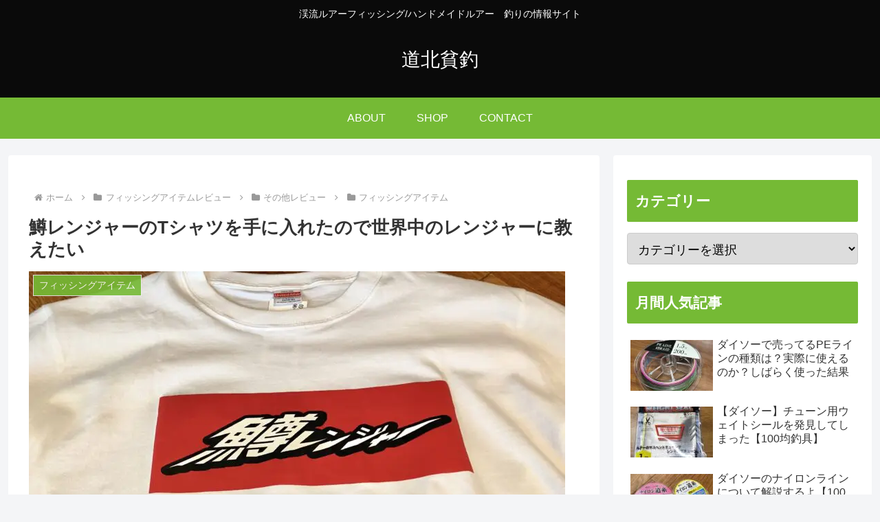

--- FILE ---
content_type: application/javascript; charset=utf-8
request_url: https://fundingchoicesmessages.google.com/f/AGSKWxUawp1piUOQ8r5N9_i8tzWvExqqSjf4Ae7xrtQGfhWu7Qgq2NCPgyLCxT8eZLx3FNuxA8D-O-6U8s5zf9VqawjnjuI1HIfARHihAh2lUMUWlzBOT5u99VSVwbc9Jp938JVJS5XsOte8wMyf-JVhqkii9XwOdRMmwhUFBGMzZACcFej5-tWEDNlw53TT/_/adviewer./systemad./internet_ad_/fetchJsAd._160_600_
body_size: -1283
content:
window['7b86e368-ddbc-4a98-81e1-9cac374b0dbf'] = true;